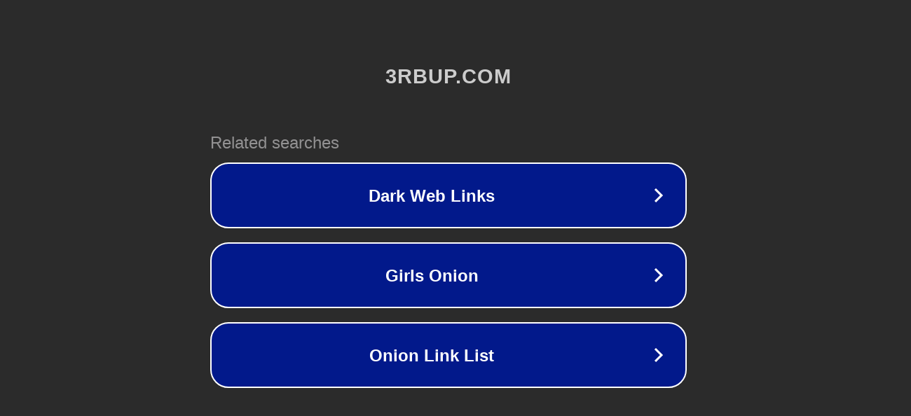

--- FILE ---
content_type: text/html; charset=utf-8
request_url: http://ww7.3rbup.com/ee6e95086b3e2cb2
body_size: 1062
content:
<!doctype html>
<html data-adblockkey="MFwwDQYJKoZIhvcNAQEBBQADSwAwSAJBANDrp2lz7AOmADaN8tA50LsWcjLFyQFcb/P2Txc58oYOeILb3vBw7J6f4pamkAQVSQuqYsKx3YzdUHCvbVZvFUsCAwEAAQ==_blsMjgdj0xypOaMy1Vj7UcXAe6aKqvuE2D5sG4KGtE5UVhGjo1xg9G23DUVTqu3p+NTQX9S1t5DaMI+JJdFHXA==" lang="en" style="background: #2B2B2B;">
<head>
    <meta charset="utf-8">
    <meta name="viewport" content="width=device-width, initial-scale=1">
    <link rel="icon" href="[data-uri]">
    <link rel="preconnect" href="https://www.google.com" crossorigin>
</head>
<body>
<div id="target" style="opacity: 0"></div>
<script>window.park = "[base64]";</script>
<script src="/byPUfcoUj.js"></script>
</body>
</html>
